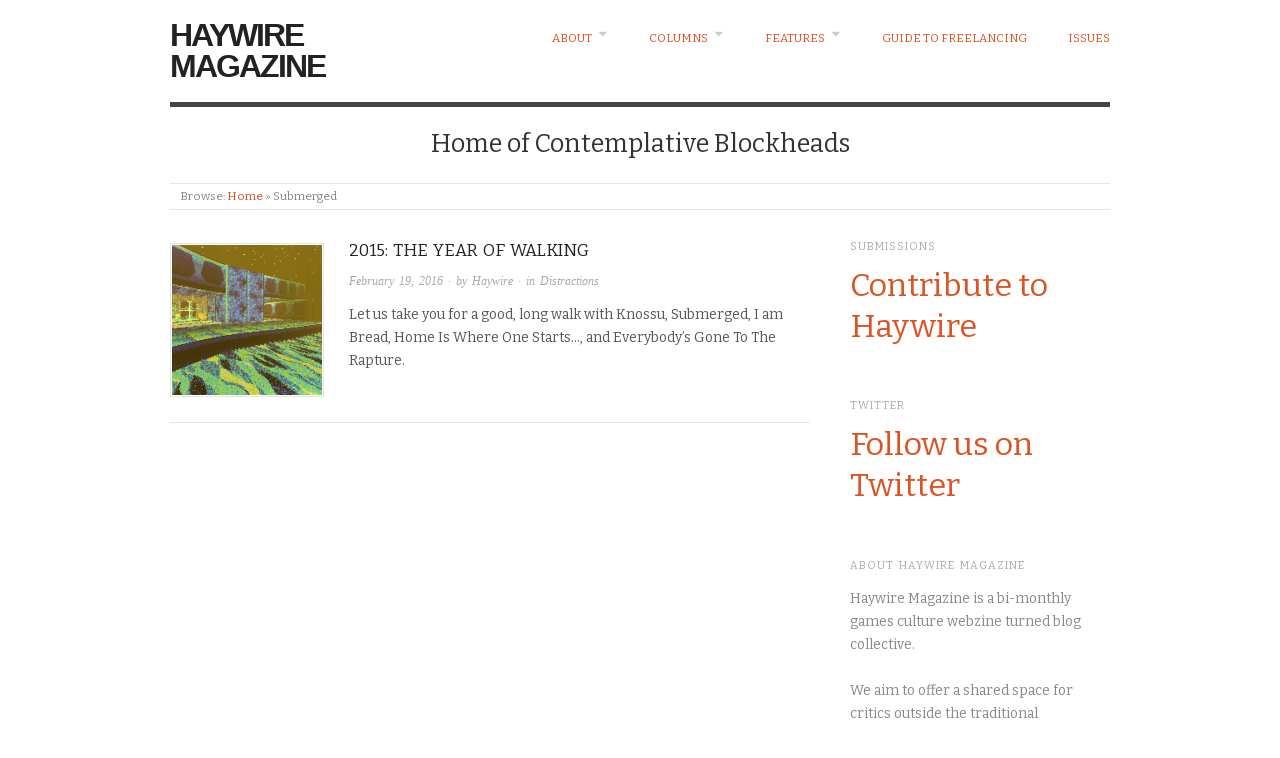

--- FILE ---
content_type: text/html; charset=UTF-8
request_url: https://haywiremag.com/tag/submerged/
body_size: 5666
content:
<!doctype html>
<html lang="en-US">
<head>
<meta http-equiv="Content-Type" content="text/html; charset=UTF-8" />
<meta http-equiv="X-UA-Compatible" content="IE=edge,chrome=1">
    
<!-- Mobile viewport optimized -->
<meta name="viewport" content="width=device-width,initial-scale=1">


<!-- Title -->
<link rel="profile" href="http://gmpg.org/xfn/11" />
<link rel="pingback" href="https://haywiremag.com/xmlrpc.php" />

<!-- WP Head -->
<title>Submerged &#8211; Haywire Magazine</title>
<meta name='robots' content='max-image-preview:large' />

<meta name="template" content="Origin 0.6.0" />
<link rel='dns-prefetch' href='//secure.gravatar.com' />
<link rel='dns-prefetch' href='//fonts.googleapis.com' />
<link rel='dns-prefetch' href='//s.w.org' />
<link rel='dns-prefetch' href='//v0.wordpress.com' />
<link rel="alternate" type="application/rss+xml" title="Haywire Magazine &raquo; Feed" href="https://haywiremag.com/feed/" />
<link rel="alternate" type="application/rss+xml" title="Haywire Magazine &raquo; Submerged Tag Feed" href="https://haywiremag.com/tag/submerged/feed/" />
		<script type="text/javascript">
			window._wpemojiSettings = {"baseUrl":"https:\/\/s.w.org\/images\/core\/emoji\/13.0.1\/72x72\/","ext":".png","svgUrl":"https:\/\/s.w.org\/images\/core\/emoji\/13.0.1\/svg\/","svgExt":".svg","source":{"concatemoji":"https:\/\/haywiremag.com\/wp-includes\/js\/wp-emoji-release.min.js?ver=ec1d71ae9b3b1fc1c75a5e4a5fc33c74"}};
			!function(e,a,t){var n,r,o,i=a.createElement("canvas"),p=i.getContext&&i.getContext("2d");function s(e,t){var a=String.fromCharCode;p.clearRect(0,0,i.width,i.height),p.fillText(a.apply(this,e),0,0);e=i.toDataURL();return p.clearRect(0,0,i.width,i.height),p.fillText(a.apply(this,t),0,0),e===i.toDataURL()}function c(e){var t=a.createElement("script");t.src=e,t.defer=t.type="text/javascript",a.getElementsByTagName("head")[0].appendChild(t)}for(o=Array("flag","emoji"),t.supports={everything:!0,everythingExceptFlag:!0},r=0;r<o.length;r++)t.supports[o[r]]=function(e){if(!p||!p.fillText)return!1;switch(p.textBaseline="top",p.font="600 32px Arial",e){case"flag":return s([127987,65039,8205,9895,65039],[127987,65039,8203,9895,65039])?!1:!s([55356,56826,55356,56819],[55356,56826,8203,55356,56819])&&!s([55356,57332,56128,56423,56128,56418,56128,56421,56128,56430,56128,56423,56128,56447],[55356,57332,8203,56128,56423,8203,56128,56418,8203,56128,56421,8203,56128,56430,8203,56128,56423,8203,56128,56447]);case"emoji":return!s([55357,56424,8205,55356,57212],[55357,56424,8203,55356,57212])}return!1}(o[r]),t.supports.everything=t.supports.everything&&t.supports[o[r]],"flag"!==o[r]&&(t.supports.everythingExceptFlag=t.supports.everythingExceptFlag&&t.supports[o[r]]);t.supports.everythingExceptFlag=t.supports.everythingExceptFlag&&!t.supports.flag,t.DOMReady=!1,t.readyCallback=function(){t.DOMReady=!0},t.supports.everything||(n=function(){t.readyCallback()},a.addEventListener?(a.addEventListener("DOMContentLoaded",n,!1),e.addEventListener("load",n,!1)):(e.attachEvent("onload",n),a.attachEvent("onreadystatechange",function(){"complete"===a.readyState&&t.readyCallback()})),(n=t.source||{}).concatemoji?c(n.concatemoji):n.wpemoji&&n.twemoji&&(c(n.twemoji),c(n.wpemoji)))}(window,document,window._wpemojiSettings);
		</script>
		<style type="text/css">
img.wp-smiley,
img.emoji {
	display: inline !important;
	border: none !important;
	box-shadow: none !important;
	height: 1em !important;
	width: 1em !important;
	margin: 0 .07em !important;
	vertical-align: -0.1em !important;
	background: none !important;
	padding: 0 !important;
}
</style>
	<link rel='stylesheet' id='style-css'  href='https://haywiremag.com/wp-content/themes/origin/style.css?ver=0.6.0' type='text/css' media='all' />
<link rel='stylesheet' id='mediaelement-css'  href='https://haywiremag.com/wp-includes/js/mediaelement/mediaelementplayer-legacy.min.css?ver=4.2.16' type='text/css' media='all' />
<link rel='stylesheet' id='wp-mediaelement-css'  href='https://haywiremag.com/wp-includes/js/mediaelement/wp-mediaelement.min.css?ver=ec1d71ae9b3b1fc1c75a5e4a5fc33c74' type='text/css' media='all' />
<link rel='stylesheet' id='origin_fancybox-stylesheet-css'  href='https://haywiremag.com/wp-content/themes/origin/js/fancybox/jquery.fancybox-1.3.4.css?ver=1' type='text/css' media='screen' />
<link rel='stylesheet' id='font-bitter-css'  href='//fonts.googleapis.com/css?family=Bitter&#038;ver=1' type='text/css' media='screen' />
<link rel='stylesheet' id='jetpack-subscriptions-css'  href='https://haywiremag.com/wp-content/plugins/jetpack/modules/subscriptions/subscriptions.css?ver=10.4.2' type='text/css' media='all' />
<script type='text/javascript' src='https://haywiremag.com/wp-includes/js/jquery/jquery.min.js?ver=3.5.1' id='jquery-core-js'></script>
<script type='text/javascript' src='https://haywiremag.com/wp-includes/js/jquery/jquery-migrate.min.js?ver=3.3.2' id='jquery-migrate-js'></script>
<link rel="https://api.w.org/" href="https://haywiremag.com/wp-json/" /><link rel="alternate" type="application/json" href="https://haywiremag.com/wp-json/wp/v2/tags/552" /><link rel="EditURI" type="application/rsd+xml" title="RSD" href="https://haywiremag.com/xmlrpc.php?rsd" />
<link rel="wlwmanifest" type="application/wlwmanifest+xml" href="https://haywiremag.com/wp-includes/wlwmanifest.xml" /> 

	<style type="text/css">

		/* Font size. */
					html { font-size: 17px; }
		
		/* Font family. */
					body { font-family: 'Bitter', serif; }
		
		/* Link color. */
					a, a:visited, #footer a:hover, .entry-title a:hover { color: #dd5424; }
			#respond #submit, .button, a.button, .wpcf7-submit, #loginform .button-primary { background-color: #dd5424; }
				a:hover, a:focus { color: #000; }

		/* Custom CSS. */
		
	
	</style>	

<link rel="icon" href="https://haywiremag.com/wp-content/uploads/2016/03/HaywireTwitterAvatar3-150x150.jpg" sizes="32x32" />
<link rel="icon" href="https://haywiremag.com/wp-content/uploads/2016/03/HaywireTwitterAvatar3.jpg" sizes="192x192" />
<link rel="apple-touch-icon" href="https://haywiremag.com/wp-content/uploads/2016/03/HaywireTwitterAvatar3.jpg" />
<meta name="msapplication-TileImage" content="https://haywiremag.com/wp-content/uploads/2016/03/HaywireTwitterAvatar3.jpg" />
<style type="text/css" id="wp-custom-css">/*
You can add your own CSS here.

Click the help icon above to learn more.
*/

#comments-template, p.credit {
	display: none;
}

div.entry-meta {
	margin: 0 0 .75em 0;
}

div.entry-content > p {
	margin: 0 0 1.5em 0;	
}

div.entry-content > hr {
	margin: 1em 0 1em 0;
}

div.entry-content > p + hr {
	margin-top: -.5em;
}

a {
	transition: color 300ms ease;
}</style>
</head>

<body class="wordpress  en_US parent-theme y2026 m01 d20 h20 tuesday logged-out archive taxonomy taxonomy-post_tag taxonomy-post_tag-submerged">

	
	<div id="container">
		
		<div class="wrap">

				
			<div id="header">
	
					
					<div id="branding">
						
																		<div class="site-title"><a href="https://haywiremag.com/" rel="home">Haywire Magazine</a></div>
				
											
					</div><!-- #branding -->
					
					
	
	<div id="menu-primary" class="site-navigation menu-container" role="navigation">

		<span class="menu-toggle">Menu</span>

		
		<div class="menu"><ul id="menu-primary-items" class="nav-menu"><li id="menu-item-87" class="menu-item menu-item-type-post_type menu-item-object-page menu-item-has-children menu-item-87"><a href="https://haywiremag.com/about/">About</a>
<ul class="sub-menu">
	<li id="menu-item-933" class="menu-item menu-item-type-post_type menu-item-object-page menu-item-933"><a href="https://haywiremag.com/contact/">Contact</a></li>
	<li id="menu-item-157" class="menu-item menu-item-type-post_type menu-item-object-page menu-item-157"><a href="https://haywiremag.com/contribute/">Contribute</a></li>
	<li id="menu-item-86" class="menu-item menu-item-type-post_type menu-item-object-page menu-item-86"><a href="https://haywiremag.com/team/">Editorial Board</a></li>
	<li id="menu-item-1162" class="menu-item menu-item-type-post_type menu-item-object-page menu-item-1162"><a href="https://haywiremag.com/ethics-statement/">Ethics Statement</a></li>
</ul>
</li>
<li id="menu-item-1322" class="menu-item menu-item-type-taxonomy menu-item-object-category menu-item-has-children menu-item-1322"><a href="https://haywiremag.com/category/columns/">Columns</a>
<ul class="sub-menu">
	<li id="menu-item-1358" class="menu-item menu-item-type-taxonomy menu-item-object-category menu-item-1358"><a href="https://haywiremag.com/category/columns/art-tickles/">Art Tickles</a></li>
	<li id="menu-item-5647" class="menu-item menu-item-type-taxonomy menu-item-object-category menu-item-5647"><a href="https://haywiremag.com/category/columns/due-diligence/">Due Diligence</a></li>
	<li id="menu-item-1323" class="menu-item menu-item-type-taxonomy menu-item-object-category menu-item-1323"><a href="https://haywiremag.com/category/columns/off-the-grid/">Off The Grid</a></li>
	<li id="menu-item-6970" class="menu-item menu-item-type-taxonomy menu-item-object-category menu-item-6970"><a href="https://haywiremag.com/category/columns/opened-world/">Opened World</a></li>
	<li id="menu-item-9991" class="menu-item menu-item-type-taxonomy menu-item-object-category menu-item-9991"><a href="https://haywiremag.com/category/columns/lets-place/">Let&#8217;s Place</a></li>
</ul>
</li>
<li id="menu-item-1319" class="menu-item menu-item-type-taxonomy menu-item-object-category menu-item-has-children menu-item-1319"><a href="https://haywiremag.com/category/features/">Features</a>
<ul class="sub-menu">
	<li id="menu-item-1321" class="menu-item menu-item-type-taxonomy menu-item-object-category menu-item-1321"><a href="https://haywiremag.com/category/features/from-the-editor/">From The Editor</a></li>
	<li id="menu-item-1320" class="menu-item menu-item-type-taxonomy menu-item-object-category menu-item-1320"><a href="https://haywiremag.com/category/features/reposts/">Reposts</a></li>
</ul>
</li>
<li id="menu-item-5355" class="menu-item menu-item-type-post_type menu-item-object-page menu-item-5355"><a href="https://haywiremag.com/guide-to-freelancing/">Guide to Freelancing</a></li>
<li id="menu-item-1328" class="menu-item menu-item-type-taxonomy menu-item-object-category menu-item-1328"><a href="https://haywiremag.com/category/issues/">Issues</a></li>
</ul></div>
		
	</div><!-- #menu-primary .menu-container -->

	
					
					<div id="site-description"><span>Home of Contemplative Blockheads</span></div>	
						
				
		<div class="breadcrumb-trail breadcrumbs" itemprop="breadcrumb">
			<span class="trail-browse">Browse:</span> <span class="trail-begin"><a href="https://haywiremag.com" title="Haywire Magazine">Home</a></span>
			 <span class="sep">&raquo;</span> <span class="trail-end">Submerged</span>
		</div>	
			</div><!-- #header -->
	
				
				
			<div id="main">
	
				
	
	<div id="content">

		
		<div class="hfeed">

			
				
					
					<div id="post-6290" class="hentry post publish post-1 odd author-haywire has-more-link category-distractions post_tag-everybodys-gone-to-the-rapture post_tag-home-is-where-one-starts post_tag-i-am-bread post_tag-knossu post_tag-submerged">		

						
						<a href="https://haywiremag.com/distractions/2015-the-year-of-walking/" title="2015: The Year of Walking"><img src="https://haywiremag.com/wp-content/uploads/2016/02/Knossu-150x150-1455933295.png" alt="2015: The Year of Walking" class="thumbnail" /></a>
						<h1 class="post-title entry-title"><a href="https://haywiremag.com/distractions/2015-the-year-of-walking/" title="2015: The Year of Walking" rel="bookmark">2015: The Year of Walking</a></h1>

						<div class="byline"><a href="https://haywiremag.com/distractions/2015-the-year-of-walking/">February 19, 2016</a> &middot; by <a href="https://haywiremag.com/author/haywire/" title="Posts by Haywire" rel="author">Haywire</a> &middot; in <a href="https://haywiremag.com/category/distractions/" rel="category tag">Distractions</a>  </div>

						<div class="entry-summary">
							
							<p>Let us take you for a good, long walk with Knossu, Submerged, I am Bread, Home Is Where One Starts&#8230;, and Everybody&#8217;s Gone To The Rapture.</p>
							
														
						</div><!-- .entry-summary -->

						
					</div><!-- .hentry -->

					
				
			
		</div><!-- .hfeed -->

		
		
	
	
	</div><!-- #content -->

	
				
	
	<div id="sidebar-primary" class="sidebar">

		
		<section id="text-6" class="widget widget_text widget-widget_text"><h3 class="widget-title">Submissions</h3>			<div class="textwidget"><p style="line-height: 250%"><font size="6"><a href="https://haywiremag.com/contribute/" target="_blank" rel="noopener">Contribute to Haywire</a></font></p></div>
		</section><section id="text-7" class="widget widget_text widget-widget_text"><h3 class="widget-title">Twitter</h3>			<div class="textwidget"><p style="line-height: 250%"><font size="6"><a href="https://twitter.com/haywiremag" target="_blank" rel="noopener">Follow us on Twitter</a></font></p></div>
		</section><section id="text-2" class="widget widget_text widget-widget_text"><h3 class="widget-title">About Haywire Magazine</h3>			<div class="textwidget"><p>Haywire Magazine is a bi-monthly games culture webzine turned blog collective.<br /><br />
We aim to offer a shared space for critics outside the traditional publishing system. No entrance requirements, just throw your ideas at us and we'll help you get them written up and out there.<br /><br />
For more information, have a look at our <a href="https://haywiremag.com/?page_id=1156" target="_blank" rel="noopener">ethics statement</a>.</div>
		</section><section id="blog_subscription-2" class="widget widget_blog_subscription jetpack_subscription_widget widget-widget_blog_subscription jetpack_subscription_widget"><h3 class="widget-title">Subscribe</h3>
			<form action="#" method="post" accept-charset="utf-8" id="subscribe-blog-blog_subscription-2">
				                    <div id="subscribe-text"><p>Enter your email address to be notified of new posts.</p>
</div>                    <p id="subscribe-email">
                        <label id="jetpack-subscribe-label"
							class="screen-reader-text"
							for="subscribe-field-blog_subscription-2">
							Email Address                        </label>
                        <input type="email" name="email" required="required"
                        			                                                value=""
							id="subscribe-field-blog_subscription-2"
                            placeholder="Email Address"
                        />
                    </p>

					<p id="subscribe-submit"
											>
                        <input type="hidden" name="action" value="subscribe"/>
                        <input type="hidden" name="source" value="https://haywiremag.com/tag/submerged/"/>
                        <input type="hidden" name="sub-type" value="widget"/>
						<input type="hidden" name="redirect_fragment" value="subscribe-blog-blog_subscription-2"/>
						                        <button type="submit"
	                        	                            class="wp-block-button__link"
                            		                    	                        name="jetpack_subscriptions_widget"
	                    >
	                        Subscribe                        </button>
                    </p>
				            </form>
		
</section>
		
	</div><!-- #sidebar-primary .aside -->

	

				
		</div><!-- #main -->

		
				

		
		<div id="footer">

			
			<div class="footer-content">
                <p class="copyright">Copyright &#169; 2026 <a href="https://haywiremag.com/" rel="home">Haywire Magazine</a></p>
				<p class="credit">Powered by <a href="http://wordpress.org">WordPress</a> and <a href="http://alienwp.com">Origin</a></p>

				
			</div>

			
		</div><!-- #footer -->

				
		</div><!-- .wrap -->

	</div><!-- #container -->

	
	<script type='text/javascript' src='https://haywiremag.com/wp-content/themes/origin/js/fancybox/jquery.fancybox-1.3.4.pack.js?ver=1.0' id='origin_fancybox-js'></script>
<script type='text/javascript' src='https://haywiremag.com/wp-content/themes/origin/js/fitvids/jquery.fitvids.js?ver=1.0' id='origin_fitvids-js'></script>
<script type='text/javascript' src='https://haywiremag.com/wp-content/themes/origin/js/footer-scripts.js?ver=1.0' id='origin_footer-scripts-js'></script>
<script type='text/javascript' src='https://haywiremag.com/wp-content/themes/origin/js/navigation.js?ver=20130228' id='origin_navigation-js'></script>
<script type='text/javascript' src='https://haywiremag.com/wp-content/themes/origin/library/js/drop-downs.min.js?ver=20130805' id='drop-downs-js'></script>
<script type='text/javascript' src='https://haywiremag.com/wp-includes/js/wp-embed.min.js?ver=ec1d71ae9b3b1fc1c75a5e4a5fc33c74' id='wp-embed-js'></script>
<script src='https://stats.wp.com/e-202604.js' defer></script>
<script>
	_stq = window._stq || [];
	_stq.push([ 'view', {v:'ext',j:'1:10.4.2',blog:'48244239',post:'0',tz:'11',srv:'haywiremag.com'} ]);
	_stq.push([ 'clickTrackerInit', '48244239', '0' ]);
</script>
	
</body>
</html>